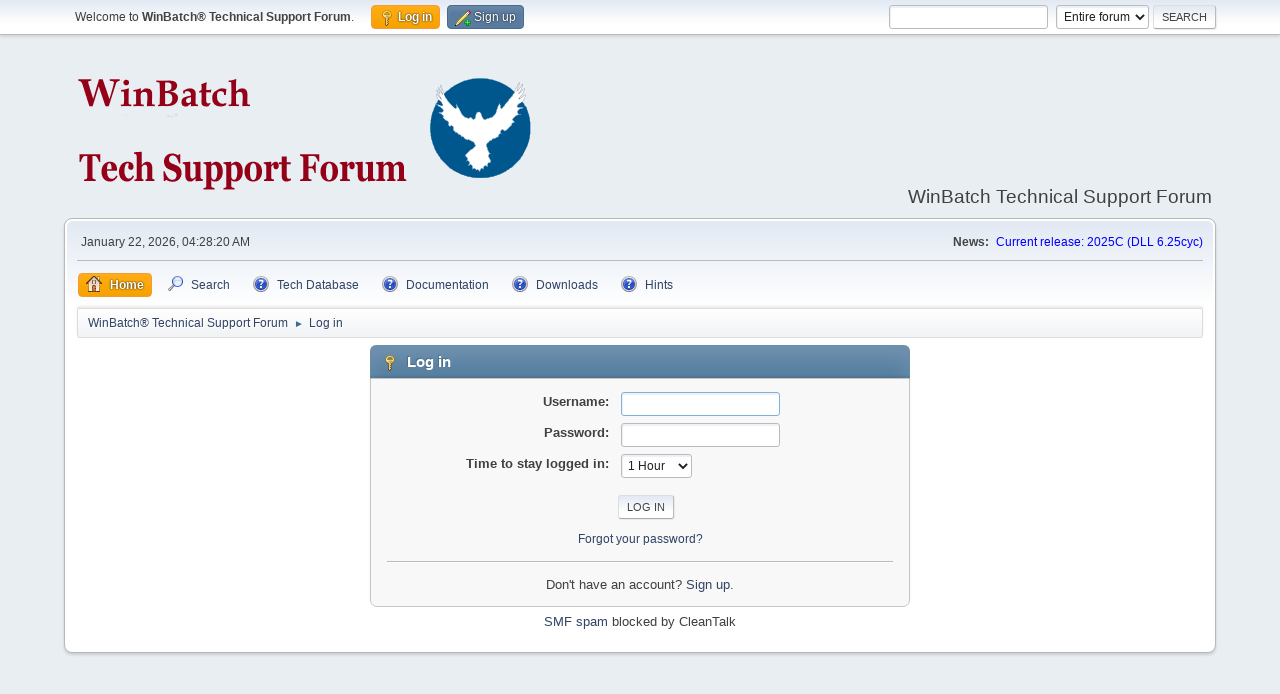

--- FILE ---
content_type: text/html; charset=UTF-8
request_url: https://forum.winbatch.com/index.php?PHPSESSID=8b6763d83c6f722eb1f0d99f15d36a53&action=login
body_size: 3979
content:
<!DOCTYPE html>
<html lang="en-US">
<head>
	<meta charset="UTF-8">
	<link rel="preload" href="https://cdn.jsdelivr.net/gh/highlightjs/cdn-release@latest/build/styles/base16/windows-10.min.css" as="style" onload="this.onload=null;this.rel='stylesheet'">
	<link rel="stylesheet" href="https://forum.winbatch.com/Themes/default/css/minified_0db0fc3786c94b6b1f06e892fd646242.css?smf216_1758300508">
	<style>
	img.avatar { max-width: 65px !important; max-height: 65px !important; }
	
	</style>
	<script>
		var smf_theme_url = "https://forum.winbatch.com/Themes/default";
		var smf_default_theme_url = "https://forum.winbatch.com/Themes/default";
		var smf_images_url = "https://forum.winbatch.com/Themes/default/images";
		var smf_smileys_url = "https://forum.winbatch.com/Smileys";
		var smf_smiley_sets = "default,aaron";
		var smf_smiley_sets_default = "default";
		var smf_avatars_url = "https://forum.winbatch.com/avatars";
		var smf_scripturl = "https://forum.winbatch.com/index.php?PHPSESSID=8b6763d83c6f722eb1f0d99f15d36a53&amp;";
		var smf_iso_case_folding = true;
		var smf_charset = "UTF-8";
		var smf_session_id = "426a9155b3d740f991538b6451464395";
		var smf_session_var = "a91a5d9ee6d1";
		var smf_member_id = 0;
		var ajax_notification_text = 'Loading...';
		var help_popup_heading_text = 'A little lost? Let me explain:';
		var banned_text = 'Sorry Guest, you are banned from using this forum!';
		var smf_txt_expand = 'Expand';
		var smf_txt_shrink = 'Shrink';
		var smf_collapseAlt = 'Hide';
		var smf_expandAlt = 'Show';
		var smf_quote_expand = false;
		var allow_xhjr_credentials = false;
	</script>
	<script src="https://ajax.googleapis.com/ajax/libs/jquery/3.6.3/jquery.min.js"></script>
	<script src="https://forum.winbatch.com/Themes/default/scripts/minified_c18179ebc2606635ae5f0827dacf1529.js?smf216_1758300508"></script>
	<script>
	var smf_you_sure ='Are you sure you want to do this?';
	</script>
	<title>Log in</title>
	<meta name="viewport" content="width=device-width, initial-scale=1">
	<meta property="og:site_name" content="WinBatch® Technical Support Forum">
	<meta property="og:title" content="Log in">
	<meta name="keywords" content="WinBatch Scripting Windows Network Script WinBatch+Compiler 64-bit ">
	<meta property="og:description" content="Log in">
	<meta name="description" content="Log in">
	<meta name="theme-color" content="#557EA0">
	<link rel="help" href="https://forum.winbatch.com/index.php?PHPSESSID=8b6763d83c6f722eb1f0d99f15d36a53&amp;action=help">
	<link rel="contents" href="https://forum.winbatch.com/index.php?PHPSESSID=8b6763d83c6f722eb1f0d99f15d36a53&amp;">
	<link rel="search" href="https://forum.winbatch.com/index.php?PHPSESSID=8b6763d83c6f722eb1f0d99f15d36a53&amp;action=search">
	<link rel="alternate" type="application/rss+xml" title="WinBatch® Technical Support Forum - RSS" href="https://forum.winbatch.com/index.php?PHPSESSID=8b6763d83c6f722eb1f0d99f15d36a53&amp;action=.xml;type=rss2">
	<link rel="alternate" type="application/atom+xml" title="WinBatch® Technical Support Forum - Atom" href="https://forum.winbatch.com/index.php?PHPSESSID=8b6763d83c6f722eb1f0d99f15d36a53&amp;action=.xml;type=atom"><script type="text/javascript">
        var ct_date = new Date(), 
            ctTimeMs = new Date().getTime(),
            ctMouseEventTimerFlag = true, //Reading interval flag
            ctMouseData = [],
            ctMouseDataCounter = 0;

        function ctSetCookie(c_name, value) {
            document.cookie = c_name + "=" + encodeURIComponent(value) + "; path=/";
        }
        ctSetCookie("ct_ps_timestamp", Math.floor(new Date().getTime()/1000));
        ctSetCookie("ct_fkp_timestamp", "0");
        ctSetCookie("ct_pointer_data", "0");
        ctSetCookie("ct_timezone", "0");

        setTimeout(function(){
            ctSetCookie("ct_checkjs", "228620499");
            ctSetCookie("ct_timezone", ct_date.getTimezoneOffset()/60*(-1));
        },1000);

        //Writing first key press timestamp
        var ctFunctionFirstKey = function output(event){
            var KeyTimestamp = Math.floor(new Date().getTime()/1000);
            ctSetCookie("ct_fkp_timestamp", KeyTimestamp);
            ctKeyStopStopListening();
        }

        //Reading interval
        var ctMouseReadInterval = setInterval(function(){
            ctMouseEventTimerFlag = true;
        }, 150);
            
        //Writting interval
        var ctMouseWriteDataInterval = setInterval(function(){
            ctSetCookie("ct_pointer_data", JSON.stringify(ctMouseData));
        }, 1200);

        //Logging mouse position each 150 ms
        var ctFunctionMouseMove = function output(event){
            if(ctMouseEventTimerFlag == true){
                
                ctMouseData.push([
                    Math.round(event.pageY),
                    Math.round(event.pageX),
                    Math.round(new Date().getTime() - ctTimeMs)
                ]);
                
                ctMouseDataCounter++;
                ctMouseEventTimerFlag = false;
                if(ctMouseDataCounter >= 100){
                    ctMouseStopData();
                }
            }
        }

        //Stop mouse observing function
        function ctMouseStopData(){
            if(typeof window.addEventListener == "function"){
                window.removeEventListener("mousemove", ctFunctionMouseMove);
            }else{
                window.detachEvent("onmousemove", ctFunctionMouseMove);
            }
            clearInterval(ctMouseReadInterval);
            clearInterval(ctMouseWriteDataInterval);                
        }

        //Stop key listening function
        function ctKeyStopStopListening(){
            if(typeof window.addEventListener == "function"){
                window.removeEventListener("mousedown", ctFunctionFirstKey);
                window.removeEventListener("keydown", ctFunctionFirstKey);
            }else{
                window.detachEvent("mousedown", ctFunctionFirstKey);
                window.detachEvent("keydown", ctFunctionFirstKey);
            }
        }

        if(typeof window.addEventListener == "function"){
            window.addEventListener("mousemove", ctFunctionMouseMove);
            window.addEventListener("mousedown", ctFunctionFirstKey);
            window.addEventListener("keydown", ctFunctionFirstKey);
        }else{
            window.attachEvent("onmousemove", ctFunctionMouseMove);
            window.attachEvent("mousedown", ctFunctionFirstKey);
            window.attachEvent("keydown", ctFunctionFirstKey);
        }
    </script><script src="https://moderate.cleantalk.org/ct-bot-detector-wrapper.js"></script>
</head>
<body id="chrome" class="action_login">
<div id="footerfix">
	<div id="top_section">
		<div class="inner_wrap">
			<ul class="floatleft" id="top_info">
				<li class="welcome">
					Welcome to <strong>WinBatch® Technical Support Forum</strong>.
				</li>
				<li class="button_login">
					<a href="https://forum.winbatch.com/index.php?PHPSESSID=8b6763d83c6f722eb1f0d99f15d36a53&amp;action=login" class="active" onclick="return reqOverlayDiv(this.href, 'Log in', 'login');">
						<span class="main_icons login"></span>
						<span class="textmenu">Log in</span>
					</a>
				</li>
				<li class="button_signup">
					<a href="https://forum.winbatch.com/index.php?PHPSESSID=8b6763d83c6f722eb1f0d99f15d36a53&amp;action=signup" class="open">
						<span class="main_icons regcenter"></span>
						<span class="textmenu">Sign up</span>
					</a>
				</li>
			</ul>
			<form id="search_form" class="floatright" action="https://forum.winbatch.com/index.php?PHPSESSID=8b6763d83c6f722eb1f0d99f15d36a53&amp;action=search2" method="post" accept-charset="UTF-8">
				<input type="search" name="search" value="">&nbsp;
				<select name="search_selection">
					<option value="all" selected>Entire forum </option>
				</select>
				<input type="submit" name="search2" value="Search" class="button">
				<input type="hidden" name="advanced" value="0">
			</form>
		</div><!-- .inner_wrap -->
	</div><!-- #top_section -->
	<div id="header">
		<h1 class="forumtitle">
			<a id="top" href="https://forum.winbatch.com/index.php?PHPSESSID=8b6763d83c6f722eb1f0d99f15d36a53&amp;"><img src="https://forum.winbatch.com/Themes/Winbatch/current_forum.png" alt="WinBatch® Technical Support Forum"></a>
		</h1>
		<div id="siteslogan">WinBatch Technical Support Forum</div>
	</div>
	<div id="wrapper">
		<div id="upper_section">
			<div id="inner_section">
				<div id="inner_wrap" class="hide_720">
					<div class="user">
						<time datetime="2026-01-22T12:28:20Z">January 22, 2026, 04:28:20 AM</time>
					</div>
					<div class="news">
						<h2>News: </h2>
						<p><span style="color: Blue;" class="bbc_color">Current release:</span> <span style="color: blue;" class="bbc_color"> 2025C (DLL 6.25cyc) </span></p>
					</div>
				</div>
				<a class="mobile_user_menu">
					<span class="menu_icon"></span>
					<span class="text_menu">Main Menu</span>
				</a>
				<div id="main_menu">
					<div id="mobile_user_menu" class="popup_container">
						<div class="popup_window description">
							<div class="popup_heading">Main Menu
								<a href="javascript:void(0);" class="main_icons hide_popup"></a>
							</div>
							
					<ul class="dropmenu menu_nav">
						<li class="button_home">
							<a class="active" href="https://forum.winbatch.com/index.php?PHPSESSID=8b6763d83c6f722eb1f0d99f15d36a53&amp;">
								<span class="main_icons home"></span><span class="textmenu">Home</span>
							</a>
						</li>
						<li class="button_search">
							<a href="https://forum.winbatch.com/index.php?PHPSESSID=8b6763d83c6f722eb1f0d99f15d36a53&amp;action=search">
								<span class="main_icons search"></span><span class="textmenu">Search</span>
							</a>
						</li>
						<li class="button_um_button_1">
							<a href="https://techsupt.winbatch.com" target="_blank">
								<span class="main_icons um_button_1"></span><span class="textmenu">Tech Database</span>
							</a>
						</li>
						<li class="button_um_button_2">
							<a href="https://docs.winbatch.com" target="_blank">
								<span class="main_icons um_button_2"></span><span class="textmenu">Documentation</span>
							</a>
						</li>
						<li class="button_um_button_3">
							<a href="https://www.winbatch.com/download.html" target="_blank">
								<span class="main_icons um_button_3"></span><span class="textmenu">Downloads</span>
							</a>
						</li>
						<li class="button_um_button_4">
							<a href="https://www.winbatch.com/hints.html" target="_self">
								<span class="main_icons um_button_4"></span><span class="textmenu">Hints</span>
							</a>
						</li>
					</ul><!-- .menu_nav -->
						</div>
					</div>
				</div>
				<div class="navigate_section">
					<ul>
						<li>
							<a href="https://forum.winbatch.com/index.php?PHPSESSID=8b6763d83c6f722eb1f0d99f15d36a53&amp;"><span>WinBatch® Technical Support Forum</span></a>
						</li>
						<li class="last">
							<span class="dividers"> &#9658; </span>
							<a href="https://forum.winbatch.com/index.php?PHPSESSID=8b6763d83c6f722eb1f0d99f15d36a53&amp;action=login"><span>Log in</span></a>
						</li>
					</ul>
				</div><!-- .navigate_section -->
			</div><!-- #inner_section -->
		</div><!-- #upper_section -->
		<div id="content_section">
			<div id="main_content_section">
		<div class="login">
			<div class="cat_bar">
				<h3 class="catbg">
					<span class="main_icons login"></span> Log in
				</h3>
			</div>
			<div class="roundframe">
				<form class="login" action="https://forum.winbatch.com/index.php?PHPSESSID=8b6763d83c6f722eb1f0d99f15d36a53&amp;action=login2" name="frmLogin" id="frmLogin" method="post" accept-charset="UTF-8">
					<dl>
						<dt>Username:</dt>
						<dd>
							<input type="text" id="loginuser" name="user" size="20" value="" required>
						</dd>
						<dt>Password:</dt>
						<dd>
							<input type="password" id="loginpass" name="passwrd" value="" size="20" required>
						</dd>
					</dl>
					<dl>
						<dt>Time to stay logged in:</dt>
						<dd>
							<select name="cookielength" id="cookielength">
								<option value="3153600">Forever</option>
								<option value="60" selected>1 Hour</option>
								<option value="1440">1 Day</option>
								<option value="10080">1 Week</option>
								<option value="43200">1 Month</option>
							</select>
						</dd>
					</dl>
					<p>
						<input type="submit" value="Log in" class="button">
					</p>
					<p class="smalltext">
						<a href="https://forum.winbatch.com/index.php?PHPSESSID=8b6763d83c6f722eb1f0d99f15d36a53&amp;action=reminder">Forgot your password?</a>
					</p>
					<input type="hidden" name="a91a5d9ee6d1" value="426a9155b3d740f991538b6451464395">
					<input type="hidden" name="a1d004ddb7" value="5a57df48fa6fe10fa2f240914eeca2f4">
					<script>
						setTimeout(function() {
							document.getElementById("loginuser").focus();
						}, 150);
					</script>
				</form>
				<hr>
				<div class="centertext">
					Don't have an account? <a href="https://forum.winbatch.com/index.php?PHPSESSID=8b6763d83c6f722eb1f0d99f15d36a53&amp;action=signup">Sign up</a>.
				</div>
			</div><!-- .roundframe -->
		</div><!-- .login -->
		<script src="https://cdn.jsdelivr.net/gh/highlightjs/cdn-release@latest/build/highlight.min.js"></script>
		<script src="https://cdn.jsdelivr.net/npm/highlightjs-line-numbers.js@2/dist/highlightjs-line-numbers.min.js"></script>
		<script src="https://cdn.jsdelivr.net/npm/clipboard@2/dist/clipboard.min.js"></script>
		<script>
			hljs.highlightAll();
			hljs.initLineNumbersOnLoad();
			window.addEventListener("load", function() {
				let pre = document.getElementsByTagName("code");
				for (let i = 0; i < pre.length; i++) {
					let divClipboard = document.createElement("div");
					divClipboard.className = "bd-clipboard";
					let button = document.createElement("span");
					button.className = "btn-clipboard";
					button.setAttribute("title", "Copy");
					divClipboard.appendChild(button);
					pre[i].parentElement.insertBefore(divClipboard,pre[i]);
				}
				let btnClipboard = new ClipboardJS(".btn-clipboard", {
					target: function(trigger) {
						trigger.clearSelection;
						return trigger.parentElement.nextElementSibling;
					}
				});
				btnClipboard.on("success", function(e) {
					e.clearSelection();
				});
			});
		</script><div class="cleantalk_tell_others" style="text-align: center;padding:5px 0;"><a href="https://cleantalk.org/smf-anti-spam-mod">SMF spam</a> blocked by CleanTalk</div>
			</div><!-- #main_content_section -->
		</div><!-- #content_section -->
	</div><!-- #wrapper -->
</div><!-- #footerfix -->
	<div id="footer">
		<div class="inner_wrap">
		<ul>
			<li class="floatright"><a href="https://forum.winbatch.com/index.php?PHPSESSID=8b6763d83c6f722eb1f0d99f15d36a53&amp;action=help">Help</a> | <a href="https://forum.winbatch.com/index.php?PHPSESSID=8b6763d83c6f722eb1f0d99f15d36a53&amp;action=agreement">Terms and Rules</a> | <a href="#top_section">Go Up &#9650;</a></li>
			<li class="copyright"><a href="https://forum.winbatch.com/index.php?PHPSESSID=8b6763d83c6f722eb1f0d99f15d36a53&amp;action=credits" title="License" target="_blank" rel="noopener">SMF 2.1.6 &copy; 2025</a>, <a href="https://www.simplemachines.org" title="Simple Machines" target="_blank" rel="noopener">Simple Machines</a></li>
		</ul>
		</div>
	</div><!-- #footer -->
<script>
window.addEventListener("DOMContentLoaded", function() {
	function triggerCron()
	{
		$.get('https://forum.winbatch.com' + "/cron.php?ts=1769084895");
	}
	window.setTimeout(triggerCron, 1);
});
</script>
</body>
</html>

--- FILE ---
content_type: text/css; charset=utf-8
request_url: https://cdn.jsdelivr.net/gh/highlightjs/cdn-release@latest/build/styles/base16/windows-10.min.css
body_size: 262
content:
/*!
  Theme: Windows 10
  Author: Fergus Collins (https://github.com/C-Fergus)
  License: ~ MIT (or more permissive) [via base16-schemes-source]
  Maintainer: @highlightjs/core-team
  Version: 2021.09.0
*/pre code.hljs{display:block;overflow-x:auto;padding:1em}code.hljs{padding:3px 5px}.hljs{color:#ccc;background:#0c0c0c}.hljs ::selection,.hljs::selection{background-color:#535353;color:#ccc}.hljs-comment{color:#767676}.hljs-tag{color:#b9b9b9}.hljs-operator,.hljs-punctuation,.hljs-subst{color:#ccc}.hljs-operator{opacity:.7}.hljs-bullet,.hljs-deletion,.hljs-name,.hljs-selector-tag,.hljs-template-variable,.hljs-variable{color:#e74856}.hljs-attr,.hljs-link,.hljs-literal,.hljs-number,.hljs-symbol,.hljs-variable.constant_{color:#c19c00}.hljs-class .hljs-title,.hljs-title,.hljs-title.class_{color:#f9f1a5}.hljs-strong{font-weight:700;color:#f9f1a5}.hljs-addition,.hljs-code,.hljs-string,.hljs-title.class_.inherited__{color:#16c60c}.hljs-built_in,.hljs-doctag,.hljs-keyword.hljs-atrule,.hljs-quote,.hljs-regexp{color:#61d6d6}.hljs-attribute,.hljs-function .hljs-title,.hljs-section,.hljs-title.function_,.ruby .hljs-property{color:#3b78ff}.diff .hljs-meta,.hljs-keyword,.hljs-template-tag,.hljs-type{color:#b4009e}.hljs-emphasis{color:#b4009e;font-style:italic}.hljs-meta,.hljs-meta .hljs-keyword,.hljs-meta .hljs-string{color:#13a10e}.hljs-meta .hljs-keyword,.hljs-meta-keyword{font-weight:700}